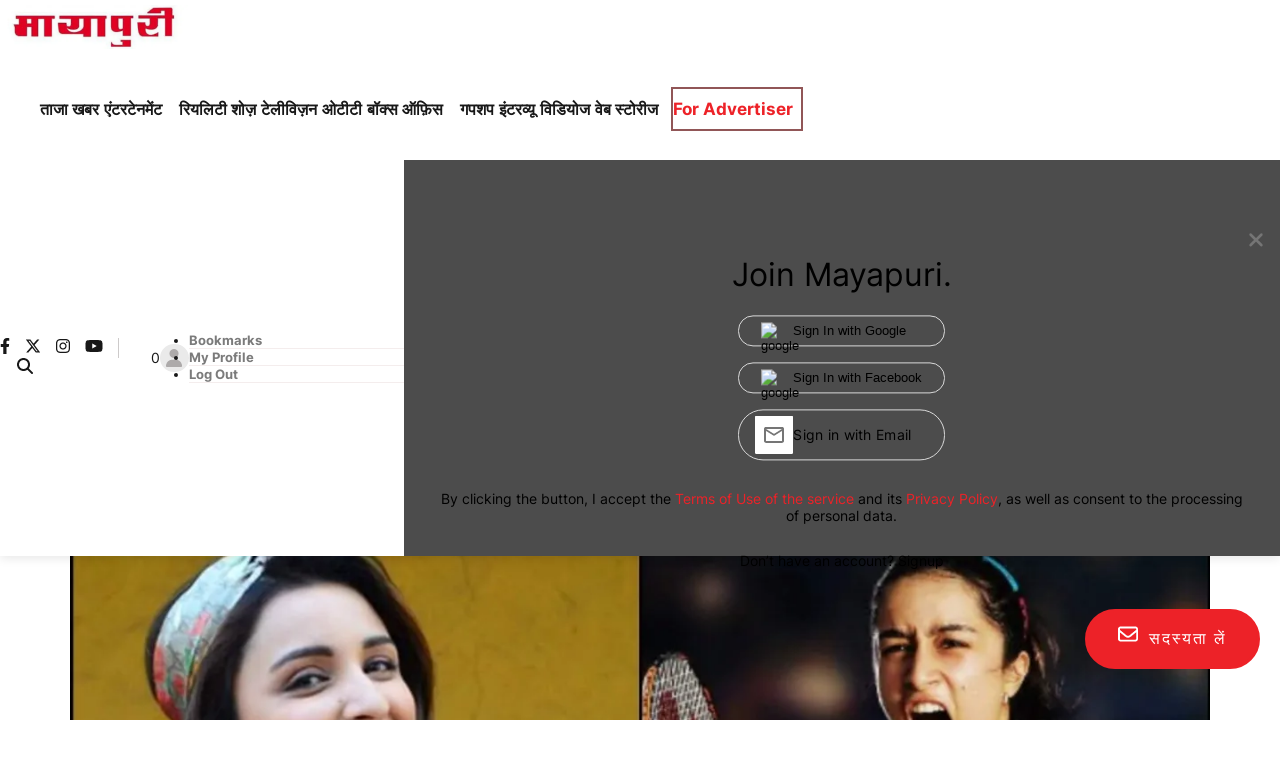

--- FILE ---
content_type: text/html; charset=utf-8
request_url: https://www.google.com/recaptcha/api2/aframe
body_size: 135
content:
<!DOCTYPE HTML><html><head><meta http-equiv="content-type" content="text/html; charset=UTF-8"></head><body><script nonce="SroO-1ANYQ2BfKnxcG9c5Q">/** Anti-fraud and anti-abuse applications only. See google.com/recaptcha */ try{var clients={'sodar':'https://pagead2.googlesyndication.com/pagead/sodar?'};window.addEventListener("message",function(a){try{if(a.source===window.parent){var b=JSON.parse(a.data);var c=clients[b['id']];if(c){var d=document.createElement('img');d.src=c+b['params']+'&rc='+(localStorage.getItem("rc::a")?sessionStorage.getItem("rc::b"):"");window.document.body.appendChild(d);sessionStorage.setItem("rc::e",parseInt(sessionStorage.getItem("rc::e")||0)+1);localStorage.setItem("rc::h",'1768999214269');}}}catch(b){}});window.parent.postMessage("_grecaptcha_ready", "*");}catch(b){}</script></body></html>